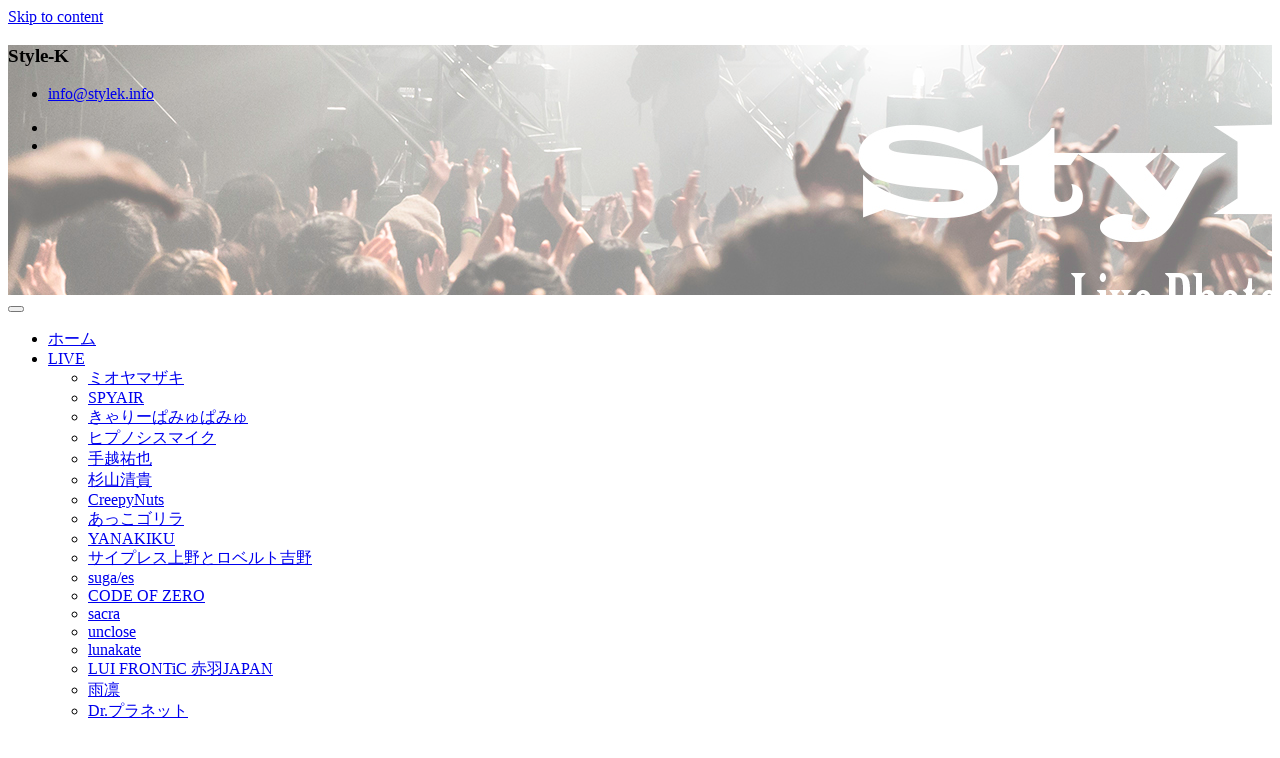

--- FILE ---
content_type: text/html; charset=UTF-8
request_url: https://stylek.info/price/
body_size: 10693
content:
<!DOCTYPE html>
<html lang="ja">
<head>
<meta charset="UTF-8" />
<link rel="profile" href="https://gmpg.org/xfn/11" />
<link rel="pingback" href="https://stylek.info/xmlrpc.php" />
<title>Price &#8211; Style-K   Kosuke Kobayashi</title>
<meta name='robots' content='max-image-preview:large' />
<link rel='dns-prefetch' href='//secure.gravatar.com' />
<link rel='dns-prefetch' href='//s.w.org' />
<link rel='dns-prefetch' href='//v0.wordpress.com' />
<link rel='dns-prefetch' href='//i0.wp.com' />
<link rel="alternate" type="application/rss+xml" title="Style-K   Kosuke Kobayashi &raquo; フィード" href="https://stylek.info/feed/" />
<link rel="alternate" type="application/rss+xml" title="Style-K   Kosuke Kobayashi &raquo; コメントフィード" href="https://stylek.info/comments/feed/" />
<script type="text/javascript">
window._wpemojiSettings = {"baseUrl":"https:\/\/s.w.org\/images\/core\/emoji\/14.0.0\/72x72\/","ext":".png","svgUrl":"https:\/\/s.w.org\/images\/core\/emoji\/14.0.0\/svg\/","svgExt":".svg","source":{"concatemoji":"https:\/\/stylek.info\/wp-includes\/js\/wp-emoji-release.min.js?ver=6.0.11"}};
/*! This file is auto-generated */
!function(e,a,t){var n,r,o,i=a.createElement("canvas"),p=i.getContext&&i.getContext("2d");function s(e,t){var a=String.fromCharCode,e=(p.clearRect(0,0,i.width,i.height),p.fillText(a.apply(this,e),0,0),i.toDataURL());return p.clearRect(0,0,i.width,i.height),p.fillText(a.apply(this,t),0,0),e===i.toDataURL()}function c(e){var t=a.createElement("script");t.src=e,t.defer=t.type="text/javascript",a.getElementsByTagName("head")[0].appendChild(t)}for(o=Array("flag","emoji"),t.supports={everything:!0,everythingExceptFlag:!0},r=0;r<o.length;r++)t.supports[o[r]]=function(e){if(!p||!p.fillText)return!1;switch(p.textBaseline="top",p.font="600 32px Arial",e){case"flag":return s([127987,65039,8205,9895,65039],[127987,65039,8203,9895,65039])?!1:!s([55356,56826,55356,56819],[55356,56826,8203,55356,56819])&&!s([55356,57332,56128,56423,56128,56418,56128,56421,56128,56430,56128,56423,56128,56447],[55356,57332,8203,56128,56423,8203,56128,56418,8203,56128,56421,8203,56128,56430,8203,56128,56423,8203,56128,56447]);case"emoji":return!s([129777,127995,8205,129778,127999],[129777,127995,8203,129778,127999])}return!1}(o[r]),t.supports.everything=t.supports.everything&&t.supports[o[r]],"flag"!==o[r]&&(t.supports.everythingExceptFlag=t.supports.everythingExceptFlag&&t.supports[o[r]]);t.supports.everythingExceptFlag=t.supports.everythingExceptFlag&&!t.supports.flag,t.DOMReady=!1,t.readyCallback=function(){t.DOMReady=!0},t.supports.everything||(n=function(){t.readyCallback()},a.addEventListener?(a.addEventListener("DOMContentLoaded",n,!1),e.addEventListener("load",n,!1)):(e.attachEvent("onload",n),a.attachEvent("onreadystatechange",function(){"complete"===a.readyState&&t.readyCallback()})),(e=t.source||{}).concatemoji?c(e.concatemoji):e.wpemoji&&e.twemoji&&(c(e.twemoji),c(e.wpemoji)))}(window,document,window._wpemojiSettings);
</script>
<style type="text/css">
img.wp-smiley,
img.emoji {
	display: inline !important;
	border: none !important;
	box-shadow: none !important;
	height: 1em !important;
	width: 1em !important;
	margin: 0 0.07em !important;
	vertical-align: -0.1em !important;
	background: none !important;
	padding: 0 !important;
}
</style>
	<link rel='stylesheet' id='wp-block-library-css'  href='https://stylek.info/wp-includes/css/dist/block-library/style.min.css?ver=6.0.11' type='text/css' media='all' />
<style id='wp-block-library-inline-css' type='text/css'>
.has-text-align-justify{text-align:justify;}
</style>
<link rel='stylesheet' id='mediaelement-css'  href='https://stylek.info/wp-includes/js/mediaelement/mediaelementplayer-legacy.min.css?ver=4.2.16' type='text/css' media='all' />
<link rel='stylesheet' id='wp-mediaelement-css'  href='https://stylek.info/wp-includes/js/mediaelement/wp-mediaelement.min.css?ver=6.0.11' type='text/css' media='all' />
<style id='global-styles-inline-css' type='text/css'>
body{--wp--preset--color--black: #000000;--wp--preset--color--cyan-bluish-gray: #abb8c3;--wp--preset--color--white: #ffffff;--wp--preset--color--pale-pink: #f78da7;--wp--preset--color--vivid-red: #cf2e2e;--wp--preset--color--luminous-vivid-orange: #ff6900;--wp--preset--color--luminous-vivid-amber: #fcb900;--wp--preset--color--light-green-cyan: #7bdcb5;--wp--preset--color--vivid-green-cyan: #00d084;--wp--preset--color--pale-cyan-blue: #8ed1fc;--wp--preset--color--vivid-cyan-blue: #0693e3;--wp--preset--color--vivid-purple: #9b51e0;--wp--preset--gradient--vivid-cyan-blue-to-vivid-purple: linear-gradient(135deg,rgba(6,147,227,1) 0%,rgb(155,81,224) 100%);--wp--preset--gradient--light-green-cyan-to-vivid-green-cyan: linear-gradient(135deg,rgb(122,220,180) 0%,rgb(0,208,130) 100%);--wp--preset--gradient--luminous-vivid-amber-to-luminous-vivid-orange: linear-gradient(135deg,rgba(252,185,0,1) 0%,rgba(255,105,0,1) 100%);--wp--preset--gradient--luminous-vivid-orange-to-vivid-red: linear-gradient(135deg,rgba(255,105,0,1) 0%,rgb(207,46,46) 100%);--wp--preset--gradient--very-light-gray-to-cyan-bluish-gray: linear-gradient(135deg,rgb(238,238,238) 0%,rgb(169,184,195) 100%);--wp--preset--gradient--cool-to-warm-spectrum: linear-gradient(135deg,rgb(74,234,220) 0%,rgb(151,120,209) 20%,rgb(207,42,186) 40%,rgb(238,44,130) 60%,rgb(251,105,98) 80%,rgb(254,248,76) 100%);--wp--preset--gradient--blush-light-purple: linear-gradient(135deg,rgb(255,206,236) 0%,rgb(152,150,240) 100%);--wp--preset--gradient--blush-bordeaux: linear-gradient(135deg,rgb(254,205,165) 0%,rgb(254,45,45) 50%,rgb(107,0,62) 100%);--wp--preset--gradient--luminous-dusk: linear-gradient(135deg,rgb(255,203,112) 0%,rgb(199,81,192) 50%,rgb(65,88,208) 100%);--wp--preset--gradient--pale-ocean: linear-gradient(135deg,rgb(255,245,203) 0%,rgb(182,227,212) 50%,rgb(51,167,181) 100%);--wp--preset--gradient--electric-grass: linear-gradient(135deg,rgb(202,248,128) 0%,rgb(113,206,126) 100%);--wp--preset--gradient--midnight: linear-gradient(135deg,rgb(2,3,129) 0%,rgb(40,116,252) 100%);--wp--preset--duotone--dark-grayscale: url('#wp-duotone-dark-grayscale');--wp--preset--duotone--grayscale: url('#wp-duotone-grayscale');--wp--preset--duotone--purple-yellow: url('#wp-duotone-purple-yellow');--wp--preset--duotone--blue-red: url('#wp-duotone-blue-red');--wp--preset--duotone--midnight: url('#wp-duotone-midnight');--wp--preset--duotone--magenta-yellow: url('#wp-duotone-magenta-yellow');--wp--preset--duotone--purple-green: url('#wp-duotone-purple-green');--wp--preset--duotone--blue-orange: url('#wp-duotone-blue-orange');--wp--preset--font-size--small: 13px;--wp--preset--font-size--medium: 20px;--wp--preset--font-size--large: 36px;--wp--preset--font-size--x-large: 42px;}.has-black-color{color: var(--wp--preset--color--black) !important;}.has-cyan-bluish-gray-color{color: var(--wp--preset--color--cyan-bluish-gray) !important;}.has-white-color{color: var(--wp--preset--color--white) !important;}.has-pale-pink-color{color: var(--wp--preset--color--pale-pink) !important;}.has-vivid-red-color{color: var(--wp--preset--color--vivid-red) !important;}.has-luminous-vivid-orange-color{color: var(--wp--preset--color--luminous-vivid-orange) !important;}.has-luminous-vivid-amber-color{color: var(--wp--preset--color--luminous-vivid-amber) !important;}.has-light-green-cyan-color{color: var(--wp--preset--color--light-green-cyan) !important;}.has-vivid-green-cyan-color{color: var(--wp--preset--color--vivid-green-cyan) !important;}.has-pale-cyan-blue-color{color: var(--wp--preset--color--pale-cyan-blue) !important;}.has-vivid-cyan-blue-color{color: var(--wp--preset--color--vivid-cyan-blue) !important;}.has-vivid-purple-color{color: var(--wp--preset--color--vivid-purple) !important;}.has-black-background-color{background-color: var(--wp--preset--color--black) !important;}.has-cyan-bluish-gray-background-color{background-color: var(--wp--preset--color--cyan-bluish-gray) !important;}.has-white-background-color{background-color: var(--wp--preset--color--white) !important;}.has-pale-pink-background-color{background-color: var(--wp--preset--color--pale-pink) !important;}.has-vivid-red-background-color{background-color: var(--wp--preset--color--vivid-red) !important;}.has-luminous-vivid-orange-background-color{background-color: var(--wp--preset--color--luminous-vivid-orange) !important;}.has-luminous-vivid-amber-background-color{background-color: var(--wp--preset--color--luminous-vivid-amber) !important;}.has-light-green-cyan-background-color{background-color: var(--wp--preset--color--light-green-cyan) !important;}.has-vivid-green-cyan-background-color{background-color: var(--wp--preset--color--vivid-green-cyan) !important;}.has-pale-cyan-blue-background-color{background-color: var(--wp--preset--color--pale-cyan-blue) !important;}.has-vivid-cyan-blue-background-color{background-color: var(--wp--preset--color--vivid-cyan-blue) !important;}.has-vivid-purple-background-color{background-color: var(--wp--preset--color--vivid-purple) !important;}.has-black-border-color{border-color: var(--wp--preset--color--black) !important;}.has-cyan-bluish-gray-border-color{border-color: var(--wp--preset--color--cyan-bluish-gray) !important;}.has-white-border-color{border-color: var(--wp--preset--color--white) !important;}.has-pale-pink-border-color{border-color: var(--wp--preset--color--pale-pink) !important;}.has-vivid-red-border-color{border-color: var(--wp--preset--color--vivid-red) !important;}.has-luminous-vivid-orange-border-color{border-color: var(--wp--preset--color--luminous-vivid-orange) !important;}.has-luminous-vivid-amber-border-color{border-color: var(--wp--preset--color--luminous-vivid-amber) !important;}.has-light-green-cyan-border-color{border-color: var(--wp--preset--color--light-green-cyan) !important;}.has-vivid-green-cyan-border-color{border-color: var(--wp--preset--color--vivid-green-cyan) !important;}.has-pale-cyan-blue-border-color{border-color: var(--wp--preset--color--pale-cyan-blue) !important;}.has-vivid-cyan-blue-border-color{border-color: var(--wp--preset--color--vivid-cyan-blue) !important;}.has-vivid-purple-border-color{border-color: var(--wp--preset--color--vivid-purple) !important;}.has-vivid-cyan-blue-to-vivid-purple-gradient-background{background: var(--wp--preset--gradient--vivid-cyan-blue-to-vivid-purple) !important;}.has-light-green-cyan-to-vivid-green-cyan-gradient-background{background: var(--wp--preset--gradient--light-green-cyan-to-vivid-green-cyan) !important;}.has-luminous-vivid-amber-to-luminous-vivid-orange-gradient-background{background: var(--wp--preset--gradient--luminous-vivid-amber-to-luminous-vivid-orange) !important;}.has-luminous-vivid-orange-to-vivid-red-gradient-background{background: var(--wp--preset--gradient--luminous-vivid-orange-to-vivid-red) !important;}.has-very-light-gray-to-cyan-bluish-gray-gradient-background{background: var(--wp--preset--gradient--very-light-gray-to-cyan-bluish-gray) !important;}.has-cool-to-warm-spectrum-gradient-background{background: var(--wp--preset--gradient--cool-to-warm-spectrum) !important;}.has-blush-light-purple-gradient-background{background: var(--wp--preset--gradient--blush-light-purple) !important;}.has-blush-bordeaux-gradient-background{background: var(--wp--preset--gradient--blush-bordeaux) !important;}.has-luminous-dusk-gradient-background{background: var(--wp--preset--gradient--luminous-dusk) !important;}.has-pale-ocean-gradient-background{background: var(--wp--preset--gradient--pale-ocean) !important;}.has-electric-grass-gradient-background{background: var(--wp--preset--gradient--electric-grass) !important;}.has-midnight-gradient-background{background: var(--wp--preset--gradient--midnight) !important;}.has-small-font-size{font-size: var(--wp--preset--font-size--small) !important;}.has-medium-font-size{font-size: var(--wp--preset--font-size--medium) !important;}.has-large-font-size{font-size: var(--wp--preset--font-size--large) !important;}.has-x-large-font-size{font-size: var(--wp--preset--font-size--x-large) !important;}
</style>
<link rel='stylesheet' id='foobox-free-min-css'  href='https://stylek.info/wp-content/plugins/foobox-image-lightbox/free/css/foobox.free.min.css?ver=2.7.27' type='text/css' media='all' />
<link rel='stylesheet' id='responsive-lightbox-swipebox-css'  href='https://stylek.info/wp-content/plugins/responsive-lightbox/assets/swipebox/swipebox.min.css?ver=2.4.6' type='text/css' media='all' />
<link rel='stylesheet' id='pixgraphy-style-css'  href='https://stylek.info/wp-content/themes/pixgraphy/style.css?ver=6.0.11' type='text/css' media='all' />
<link rel='stylesheet' id='font-awesome-css'  href='https://stylek.info/wp-content/themes/pixgraphy/assets/font-awesome/css/font-awesome.min.css?ver=6.0.11' type='text/css' media='all' />
<link rel='stylesheet' id='animate-css'  href='https://stylek.info/wp-content/themes/pixgraphy/assets/wow/css/animate.min.css?ver=6.0.11' type='text/css' media='all' />
<link rel='stylesheet' id='pixgraphy-responsive-css'  href='https://stylek.info/wp-content/themes/pixgraphy/css/responsive.css?ver=6.0.11' type='text/css' media='all' />
<link rel='stylesheet' id='pixgraphy_google_fonts-css'  href='https://stylek.info/wp-content/fonts/7162f2c97c645f18103bd937ca07505a.css?ver=6.0.11' type='text/css' media='all' />
<link rel='stylesheet' id='jetpack_css-css'  href='https://stylek.info/wp-content/plugins/jetpack/css/jetpack.css?ver=11.3.4' type='text/css' media='all' />
<script type='text/javascript' src='https://stylek.info/wp-includes/js/jquery/jquery.min.js?ver=3.6.0' id='jquery-core-js'></script>
<script type='text/javascript' src='https://stylek.info/wp-includes/js/jquery/jquery-migrate.min.js?ver=3.3.2' id='jquery-migrate-js'></script>
<script type='text/javascript' src='https://stylek.info/wp-content/plugins/responsive-lightbox/assets/swipebox/jquery.swipebox.min.js?ver=2.4.6' id='responsive-lightbox-swipebox-js'></script>
<script type='text/javascript' src='https://stylek.info/wp-includes/js/underscore.min.js?ver=1.13.3' id='underscore-js'></script>
<script type='text/javascript' src='https://stylek.info/wp-content/plugins/responsive-lightbox/assets/infinitescroll/infinite-scroll.pkgd.min.js?ver=6.0.11' id='responsive-lightbox-infinite-scroll-js'></script>
<script type='text/javascript' id='responsive-lightbox-js-before'>
var rlArgs = {"script":"swipebox","selector":"lightbox","customEvents":"","activeGalleries":true,"animation":true,"hideCloseButtonOnMobile":false,"removeBarsOnMobile":false,"hideBars":true,"hideBarsDelay":5000,"videoMaxWidth":1080,"useSVG":true,"loopAtEnd":false,"woocommerce_gallery":false,"ajaxurl":"https:\/\/stylek.info\/wp-admin\/admin-ajax.php","nonce":"22f9f7f31a","preview":false,"postId":3364,"scriptExtension":false};
</script>
<script type='text/javascript' src='https://stylek.info/wp-content/plugins/responsive-lightbox/js/front.js?ver=2.4.6' id='responsive-lightbox-js'></script>
<!--[if lt IE 9]>
<script type='text/javascript' src='https://stylek.info/wp-content/themes/pixgraphy/js/html5.js?ver=3.7.3' id='html5-js'></script>
<![endif]-->
<script type='text/javascript' id='foobox-free-min-js-before'>
/* Run FooBox FREE (v2.7.27) */
var FOOBOX = window.FOOBOX = {
	ready: true,
	disableOthers: false,
	o: {wordpress: { enabled: true }, countMessage:'image %index of %total', captions: { dataTitle: ["captionTitle","title"], dataDesc: ["captionDesc","description"] }, excludes:'.fbx-link,.nofoobox,.nolightbox,a[href*="pinterest.com/pin/create/button/"]', affiliate : { enabled: false }},
	selectors: [
		".foogallery-container.foogallery-lightbox-foobox", ".foogallery-container.foogallery-lightbox-foobox-free", ".gallery", ".wp-block-gallery", ".wp-caption", ".wp-block-image", "a:has(img[class*=wp-image-])", ".foobox"
	],
	pre: function( $ ){
		// Custom JavaScript (Pre)
		
	},
	post: function( $ ){
		// Custom JavaScript (Post)
		
		// Custom Captions Code
		
	},
	custom: function( $ ){
		// Custom Extra JS
		
	}
};
</script>
<script type='text/javascript' src='https://stylek.info/wp-content/plugins/foobox-image-lightbox/free/js/foobox.free.min.js?ver=2.7.27' id='foobox-free-min-js'></script>
<link rel="https://api.w.org/" href="https://stylek.info/wp-json/" /><link rel="alternate" type="application/json" href="https://stylek.info/wp-json/wp/v2/pages/3364" /><link rel="EditURI" type="application/rsd+xml" title="RSD" href="https://stylek.info/xmlrpc.php?rsd" />
<link rel="wlwmanifest" type="application/wlwmanifest+xml" href="https://stylek.info/wp-includes/wlwmanifest.xml" /> 
<meta name="generator" content="WordPress 6.0.11" />
<link rel="canonical" href="https://stylek.info/price/" />
<link rel='shortlink' href='https://wp.me/P6jQl4-Sg' />
<link rel="alternate" type="application/json+oembed" href="https://stylek.info/wp-json/oembed/1.0/embed?url=https%3A%2F%2Fstylek.info%2Fprice%2F" />
<link rel="alternate" type="text/xml+oembed" href="https://stylek.info/wp-json/oembed/1.0/embed?url=https%3A%2F%2Fstylek.info%2Fprice%2F&#038;format=xml" />
<style>img#wpstats{display:none}</style>
		<meta name="viewport" content="width=device-width" />
	<!-- Remove Parallax Effect on Header Image -->
<style type="text/css" media="screen">
.top-header {
				background-attachment: inherit;
				min-height: 250px;
			}

			@media only screen and (max-width: 1023px) { 
				.top-header {
					min-height: 160px;
				}
			}</style>

<!-- Jetpack Open Graph Tags -->
<meta property="og:type" content="article" />
<meta property="og:title" content="Price" />
<meta property="og:url" content="https://stylek.info/price/" />
<meta property="og:description" content="【料金について】 撮影の内容、時間などによって料金は異なります。 ライブ撮影：対バンライブ（30分まで）・・・&hellip;" />
<meta property="article:published_time" content="2022-02-20T09:10:23+00:00" />
<meta property="article:modified_time" content="2025-07-02T13:07:04+00:00" />
<meta property="og:site_name" content="Style-K   Kosuke Kobayashi" />
<meta property="og:image" content="https://stylek.info/wp-content/uploads/suburban_03-300x200.jpg" />
<meta property="og:image:width" content="300" />
<meta property="og:image:height" content="200" />
<meta property="og:image:alt" content="Chevy SUBURBAN" />
<meta property="og:locale" content="ja_JP" />
<meta name="twitter:text:title" content="Price" />
<meta name="twitter:image" content="https://stylek.info/wp-content/uploads/suburban_03-300x200.jpg?w=640" />
<meta name="twitter:image:alt" content="Chevy SUBURBAN" />
<meta name="twitter:card" content="summary_large_image" />

<!-- End Jetpack Open Graph Tags -->
<link rel="icon" href="https://i0.wp.com/stylek.info/wp-content/uploads/cropped-style-k_icon1.jpg?fit=32%2C32&#038;ssl=1" sizes="32x32" />
<link rel="icon" href="https://i0.wp.com/stylek.info/wp-content/uploads/cropped-style-k_icon1.jpg?fit=192%2C192&#038;ssl=1" sizes="192x192" />
<link rel="apple-touch-icon" href="https://i0.wp.com/stylek.info/wp-content/uploads/cropped-style-k_icon1.jpg?fit=180%2C180&#038;ssl=1" />
<meta name="msapplication-TileImage" content="https://i0.wp.com/stylek.info/wp-content/uploads/cropped-style-k_icon1.jpg?fit=270%2C270&#038;ssl=1" />
</head>
<body data-rsssl=1 class="page-template-default page page-id-3364 wp-embed-responsive">
	<svg xmlns="http://www.w3.org/2000/svg" viewBox="0 0 0 0" width="0" height="0" focusable="false" role="none" style="visibility: hidden; position: absolute; left: -9999px; overflow: hidden;" ><defs><filter id="wp-duotone-dark-grayscale"><feColorMatrix color-interpolation-filters="sRGB" type="matrix" values=" .299 .587 .114 0 0 .299 .587 .114 0 0 .299 .587 .114 0 0 .299 .587 .114 0 0 " /><feComponentTransfer color-interpolation-filters="sRGB" ><feFuncR type="table" tableValues="0 0.49803921568627" /><feFuncG type="table" tableValues="0 0.49803921568627" /><feFuncB type="table" tableValues="0 0.49803921568627" /><feFuncA type="table" tableValues="1 1" /></feComponentTransfer><feComposite in2="SourceGraphic" operator="in" /></filter></defs></svg><svg xmlns="http://www.w3.org/2000/svg" viewBox="0 0 0 0" width="0" height="0" focusable="false" role="none" style="visibility: hidden; position: absolute; left: -9999px; overflow: hidden;" ><defs><filter id="wp-duotone-grayscale"><feColorMatrix color-interpolation-filters="sRGB" type="matrix" values=" .299 .587 .114 0 0 .299 .587 .114 0 0 .299 .587 .114 0 0 .299 .587 .114 0 0 " /><feComponentTransfer color-interpolation-filters="sRGB" ><feFuncR type="table" tableValues="0 1" /><feFuncG type="table" tableValues="0 1" /><feFuncB type="table" tableValues="0 1" /><feFuncA type="table" tableValues="1 1" /></feComponentTransfer><feComposite in2="SourceGraphic" operator="in" /></filter></defs></svg><svg xmlns="http://www.w3.org/2000/svg" viewBox="0 0 0 0" width="0" height="0" focusable="false" role="none" style="visibility: hidden; position: absolute; left: -9999px; overflow: hidden;" ><defs><filter id="wp-duotone-purple-yellow"><feColorMatrix color-interpolation-filters="sRGB" type="matrix" values=" .299 .587 .114 0 0 .299 .587 .114 0 0 .299 .587 .114 0 0 .299 .587 .114 0 0 " /><feComponentTransfer color-interpolation-filters="sRGB" ><feFuncR type="table" tableValues="0.54901960784314 0.98823529411765" /><feFuncG type="table" tableValues="0 1" /><feFuncB type="table" tableValues="0.71764705882353 0.25490196078431" /><feFuncA type="table" tableValues="1 1" /></feComponentTransfer><feComposite in2="SourceGraphic" operator="in" /></filter></defs></svg><svg xmlns="http://www.w3.org/2000/svg" viewBox="0 0 0 0" width="0" height="0" focusable="false" role="none" style="visibility: hidden; position: absolute; left: -9999px; overflow: hidden;" ><defs><filter id="wp-duotone-blue-red"><feColorMatrix color-interpolation-filters="sRGB" type="matrix" values=" .299 .587 .114 0 0 .299 .587 .114 0 0 .299 .587 .114 0 0 .299 .587 .114 0 0 " /><feComponentTransfer color-interpolation-filters="sRGB" ><feFuncR type="table" tableValues="0 1" /><feFuncG type="table" tableValues="0 0.27843137254902" /><feFuncB type="table" tableValues="0.5921568627451 0.27843137254902" /><feFuncA type="table" tableValues="1 1" /></feComponentTransfer><feComposite in2="SourceGraphic" operator="in" /></filter></defs></svg><svg xmlns="http://www.w3.org/2000/svg" viewBox="0 0 0 0" width="0" height="0" focusable="false" role="none" style="visibility: hidden; position: absolute; left: -9999px; overflow: hidden;" ><defs><filter id="wp-duotone-midnight"><feColorMatrix color-interpolation-filters="sRGB" type="matrix" values=" .299 .587 .114 0 0 .299 .587 .114 0 0 .299 .587 .114 0 0 .299 .587 .114 0 0 " /><feComponentTransfer color-interpolation-filters="sRGB" ><feFuncR type="table" tableValues="0 0" /><feFuncG type="table" tableValues="0 0.64705882352941" /><feFuncB type="table" tableValues="0 1" /><feFuncA type="table" tableValues="1 1" /></feComponentTransfer><feComposite in2="SourceGraphic" operator="in" /></filter></defs></svg><svg xmlns="http://www.w3.org/2000/svg" viewBox="0 0 0 0" width="0" height="0" focusable="false" role="none" style="visibility: hidden; position: absolute; left: -9999px; overflow: hidden;" ><defs><filter id="wp-duotone-magenta-yellow"><feColorMatrix color-interpolation-filters="sRGB" type="matrix" values=" .299 .587 .114 0 0 .299 .587 .114 0 0 .299 .587 .114 0 0 .299 .587 .114 0 0 " /><feComponentTransfer color-interpolation-filters="sRGB" ><feFuncR type="table" tableValues="0.78039215686275 1" /><feFuncG type="table" tableValues="0 0.94901960784314" /><feFuncB type="table" tableValues="0.35294117647059 0.47058823529412" /><feFuncA type="table" tableValues="1 1" /></feComponentTransfer><feComposite in2="SourceGraphic" operator="in" /></filter></defs></svg><svg xmlns="http://www.w3.org/2000/svg" viewBox="0 0 0 0" width="0" height="0" focusable="false" role="none" style="visibility: hidden; position: absolute; left: -9999px; overflow: hidden;" ><defs><filter id="wp-duotone-purple-green"><feColorMatrix color-interpolation-filters="sRGB" type="matrix" values=" .299 .587 .114 0 0 .299 .587 .114 0 0 .299 .587 .114 0 0 .299 .587 .114 0 0 " /><feComponentTransfer color-interpolation-filters="sRGB" ><feFuncR type="table" tableValues="0.65098039215686 0.40392156862745" /><feFuncG type="table" tableValues="0 1" /><feFuncB type="table" tableValues="0.44705882352941 0.4" /><feFuncA type="table" tableValues="1 1" /></feComponentTransfer><feComposite in2="SourceGraphic" operator="in" /></filter></defs></svg><svg xmlns="http://www.w3.org/2000/svg" viewBox="0 0 0 0" width="0" height="0" focusable="false" role="none" style="visibility: hidden; position: absolute; left: -9999px; overflow: hidden;" ><defs><filter id="wp-duotone-blue-orange"><feColorMatrix color-interpolation-filters="sRGB" type="matrix" values=" .299 .587 .114 0 0 .299 .587 .114 0 0 .299 .587 .114 0 0 .299 .587 .114 0 0 " /><feComponentTransfer color-interpolation-filters="sRGB" ><feFuncR type="table" tableValues="0.098039215686275 1" /><feFuncG type="table" tableValues="0 0.66274509803922" /><feFuncB type="table" tableValues="0.84705882352941 0.41960784313725" /><feFuncA type="table" tableValues="1 1" /></feComponentTransfer><feComposite in2="SourceGraphic" operator="in" /></filter></defs></svg><div id="page" class="hfeed site">
	<a class="skip-link screen-reader-text" href="#content">Skip to content</a>
<!-- Masthead ============================================= -->
<header id="masthead" class="site-header" role="banner">
		<div class="top-header" style="background-image:url('https://stylek.info/wp-content/uploads/site_top_2-1.jpg');" >
			<div class="container clearfix">
				<!-- Contact Us ============================================= --><aside id="pixgraphy_contact_widgets-3" class="widget widget_contact">		<h3 class="widget-title">Style-K</h3> <!-- end .widget-title -->
				<ul>
						<li><a href="mailto:info@stylek.info" title="info@stylek.info"><i class="fa fa-envelope-o"> </i> info@stylek.info</a></li>
					</ul>
	</aside><!-- end .widget_contact --><div class="header-social-block">	<div class="social-links clearfix">
		<ul>
		<li><a target="_blank" href="https://twitter.com/style_k_"><i class="fa fa-twitter"></i></a></li><li><a target="_blank" href="https://www.instagram.com/style_k/"><i class="fa fa-instagram"></i></a></li>		</ul>

	</div><!-- end .social-links -->
</div><!-- end .header-social-block -->			</div> <!-- end .container -->
		</div> <!-- end .top-header -->
				<!-- Main Header============================================= -->
				<div id="sticky_header">
					<div class="container clearfix">
						<!-- Main Nav ============================================= -->
																		<nav id="site-navigation" class="main-navigation clearfix" role="navigation" aria-label="メインメニュー">
							<button class="menu-toggle" aria-controls="primary-menu" aria-expanded="false" type="button">
								<span class="line-one"></span>
					  			<span class="line-two"></span>
					  			<span class="line-three"></span>
						  	</button>
							<ul id="primary-menu" class="menu nav-menu"><li id="menu-item-1375" class="menu-item menu-item-type-custom menu-item-object-custom menu-item-home menu-item-1375"><a href="https://stylek.info">ホーム</a></li>
<li id="menu-item-1373" class="menu-item menu-item-type-post_type menu-item-object-page menu-item-has-children menu-item-1373"><a href="https://stylek.info/home/live/">LIVE</a>
<ul class="sub-menu">
	<li id="menu-item-1376" class="menu-item menu-item-type-post_type menu-item-object-page menu-item-1376"><a href="https://stylek.info/home/live/mioyamazaki/">ミオヤマザキ</a></li>
	<li id="menu-item-1836" class="menu-item menu-item-type-post_type menu-item-object-page menu-item-1836"><a href="https://stylek.info/home/live/spyair/">SPYAIR</a></li>
	<li id="menu-item-3826" class="menu-item menu-item-type-post_type menu-item-object-page menu-item-3826"><a href="https://stylek.info/home/live/kyary/">きゃりーぱみゅぱみゅ</a></li>
	<li id="menu-item-3811" class="menu-item menu-item-type-post_type menu-item-object-page menu-item-3811"><a href="https://stylek.info/home/live/hypnosismic/">ヒプノシスマイク</a></li>
	<li id="menu-item-2338" class="menu-item menu-item-type-post_type menu-item-object-page menu-item-2338"><a href="https://stylek.info/tegoshiyuya/">手越祐也</a></li>
	<li id="menu-item-3810" class="menu-item menu-item-type-post_type menu-item-object-page menu-item-3810"><a href="https://stylek.info/home/live/sugiyamakiyotaka/">杉山清貴</a></li>
	<li id="menu-item-1454" class="menu-item menu-item-type-post_type menu-item-object-page menu-item-1454"><a href="https://stylek.info/home/live/creepynuts/">CreepyNuts</a></li>
	<li id="menu-item-1683" class="menu-item menu-item-type-post_type menu-item-object-page menu-item-1683"><a href="https://stylek.info/home/live/akkogorilla/">あっこゴリラ</a></li>
	<li id="menu-item-1374" class="menu-item menu-item-type-post_type menu-item-object-page menu-item-1374"><a href="https://stylek.info/yanakiku/">YANAKIKU</a></li>
	<li id="menu-item-1581" class="menu-item menu-item-type-post_type menu-item-object-page menu-item-1581"><a href="https://stylek.info/home/live/saipuresuyoshino/">サイプレス上野とロベルト吉野</a></li>
	<li id="menu-item-1400" class="menu-item menu-item-type-post_type menu-item-object-page menu-item-1400"><a href="https://stylek.info/home/live/suga-es/">suga/es</a></li>
	<li id="menu-item-1506" class="menu-item menu-item-type-post_type menu-item-object-page menu-item-1506"><a href="https://stylek.info/home/live/coz/">CODE OF ZERO</a></li>
	<li id="menu-item-1580" class="menu-item menu-item-type-post_type menu-item-object-page menu-item-1580"><a href="https://stylek.info/home/live/sacra/">sacra</a></li>
	<li id="menu-item-1584" class="menu-item menu-item-type-post_type menu-item-object-page menu-item-1584"><a href="https://stylek.info/home/live/unclose/">unclose</a></li>
	<li id="menu-item-1582" class="menu-item menu-item-type-post_type menu-item-object-page menu-item-1582"><a href="https://stylek.info/home/live/lunakate/">lunakate</a></li>
	<li id="menu-item-1666" class="menu-item menu-item-type-post_type menu-item-object-page menu-item-1666"><a href="https://stylek.info/home/live/luifronticakabanejapan/">LUI FRONTiC 赤羽JAPAN</a></li>
	<li id="menu-item-1696" class="menu-item menu-item-type-post_type menu-item-object-page menu-item-1696"><a href="https://stylek.info/home/live/ameri/">雨凛</a></li>
	<li id="menu-item-1713" class="menu-item menu-item-type-post_type menu-item-object-page menu-item-1713"><a href="https://stylek.info/home/live/dokupura/">Dr.プラネット</a></li>
</ul>
</li>
<li id="menu-item-1618" class="menu-item menu-item-type-post_type menu-item-object-page menu-item-1618"><a href="https://stylek.info/shibuya/">SHIBUYA</a></li>
<li id="menu-item-1912" class="menu-item menu-item-type-post_type menu-item-object-page menu-item-1912"><a href="https://stylek.info/movie-works/">Movie Works</a></li>
<li id="menu-item-1450" class="menu-item menu-item-type-post_type menu-item-object-page menu-item-1450"><a href="https://stylek.info/portrait/">Portrait</a></li>
<li id="menu-item-2187" class="menu-item menu-item-type-post_type menu-item-object-page menu-item-2187"><a href="https://stylek.info/photo-sale/">写真販売</a></li>
<li id="menu-item-1468" class="menu-item menu-item-type-post_type menu-item-object-page menu-item-1468"><a href="https://stylek.info/home/artist_list/">主な撮影アーティスト</a></li>
<li id="menu-item-1409" class="menu-item menu-item-type-post_type menu-item-object-page menu-item-1409"><a href="https://stylek.info/profile/">Profile</a></li>
<li id="menu-item-3374" class="menu-item menu-item-type-post_type menu-item-object-page current-menu-item page_item page-item-3364 current_page_item menu-item-3374"><a href="https://stylek.info/price/" aria-current="page">Price</a></li>
<li id="menu-item-3427" class="menu-item menu-item-type-custom menu-item-object-custom menu-item-3427"><a href="https://stylek.info/rental/">VESPA RENTAL</a></li>
<li id="menu-item-1478" class="menu-item menu-item-type-post_type menu-item-object-page menu-item-1478"><a href="https://stylek.info/mail/">Contact</a></li>
</ul>						</nav> <!-- end #site-navigation -->
													<button id="search-toggle" class="header-search"></button>
							<div id="search-box" class="clearfix">
								<form class="search-form" action="https://stylek.info/" method="get">
		<input type="search" name="s" class="search-field" placeholder="検索&hellip;" autocomplete="off">
	<button type="submit" class="search-submit"><i class="fa fa-search"></i></button>
	</form> <!-- end .search-form -->							</div>  <!-- end #search-box -->
						</div> <!-- end .container -->
			</div> <!-- end #sticky_header --></header> <!-- end #masthead -->
<!-- Main Page Start ============================================= -->
<div id="content">
<div class="container clearfix">
	<div class="page-header">
					<h1 class="page-title">Price</h1>
			<!-- .page-title -->
						<!-- .breadcrumb -->
	</div>
	<!-- .page-header -->
	
<div id="primary">
	<main id="main">
		<section id="post-3364" class="post-3364 page type-page status-publish hentry">
		<article>
		<div class="entry-content clearfix">
			<p><b>【料金について】</b><br />
撮影の内容、時間などによって料金は異なります。<br />
ライブ撮影：対バンライブ（30分まで）・・・15,000円〜<br />
ワンマンライブ（２時間まで）・・・30,000円〜<br />
イベント全体（5バンド・３時間まで）・・・50,000円〜<br />
その他人物撮影：10,000円〜(１時間）<br />
※こちらの撮影時間は、集合から解散までの時間になります。<br />
メイクや撮影のセッティングやバラし、ロケーション移動も<br />
時間に含まれます。</p>
<p>映像撮影：撮影内容や編集の有無により異なります。<br />
１カメでの撮影で編集不要の場合、スチールと同額になります。<br />
スチール撮影の際に、指定曲を映像で撮る事も可能です。</p>
<p>※ライブ撮影の場合、納品枚数を減らすなどで、お値引き出来る場合もございます。<br />
ご予算等ございましたら、まずはご相談ください。</p>
<p><b>【その他料金について】</b><br />
往復交通費を別途いただいております。<br />
機材の量が多かったり、現場が遠方などの場合、車を利用いたします。<br />
その場合は、ガソリン代と駐車場代、必要な場合高速代を別途ご負担をお願いしております。</p>
<p>スタジオでの撮影の場合、スタジオはお客様の方でご手配していただき、<br />
スタジオ代（機材使用料含む）は直接スタジオにお支払いください。</p>
<p>こちらから照明機材（クリップオンを除く）を持ち込む事になる場合は、<br />
出張料として別途3,000円/日をいただいていますのでご了承ください。<br />
以下の照明機材をご用意出来ます。</p>
<p>Profoto B10 PLUS ×2<br />
COMET　TWINKLE 04 FⅢ　×2<br />
Elinchrom D-Lite RX 4 ×2<br />
PROPET H-218B ×2(ジェネレーター:PROPET pm1200)<br />
amaran 200X ×2<br />
LPL ビデオライト1500 ×1<br />
ストロボスタンド　×4<br />
センチュリースタンド　×3<br />
アンブレラ ×5<br />
ソフトボックス<br />
・profoto Rfi 3×4 ×1<br />
・profoto Rfi 1×3 ×2<br />
・GINICHI M 76×102<br />
・Phottix Raja 60<br />
・Phottix Raja 80<br />
アイランプ ×2</p>
<p>また、その他の機材のレンタルが必要になった場合、レンタル代のご負担<br />
をお願いいたします。</p>
<p>背景紙を持参の場合1,000円/mでご利用いただけます。<br />
カラーについてはお問い合わせください。</p>
<p>【お支払い方法】<br />
基本的に撮影当日にお支払いください。<br />
企業様におかれましては、請求書発行ののち、お振込で対応させていただきます。<br />
また、カード決済・PayPay決済承ります。（別途3.5%の手数料をいただきます）ご利用の場合は、前もってお知らせください。<br />
ご使用いただけるカードはこちらです。</p>
<p><a href="https://i0.wp.com/stylek.info/wp-content/uploads/card_logo.jpeg?ssl=1" data-rel="lightbox-image-0" data-rl_title="" data-rl_caption="" title=""><img class="size-medium" src="https://i0.wp.com/stylek.info/wp-content/uploads/card_logo.jpeg?resize=300%2C70&#038;ssl=1" alt="" width="300" height="70" data-recalc-dims="1" /></a></p>
<p><b>【キャンセルについて】<br />
</b>撮影キャンセルの場合、以下のキャンセル料をお支払いいただいております。<br />
3日前〜当日・・・100%<br />
7日前〜4日前・・・・50%<br />
1ヶ月前〜8日前・・・30%<b><br />
</b></p>
<p><b>【データのお渡しについて】</b><br />
基本的に後日、オンラインストレージにて納品いたします。<br />
ご希望の場合は、その他納品方法も可能です<br />
メディア代・送料がかかる場合は全額ご負担下さい。</p>
<p>対バンライブの場合、出演時間によって当日現場にてセレクト分をお渡し<br />
する事も可能です。<br />
WEBニュースで使う等、即出しが必要な場合はご相談ください。</p>
<p>※データ納品後の再送付の場合、データ送付手数料として3000円/1件ご請求いたします。<br />
必ず、バックアップを取っていただき、お客様自身で保管してください。</p>
<p><b>【クレジットに関して】</b><br />
撮影のクレジットを入れていただける場合は「小林弘輔」と記載<br />
をお願いいたします。</p>
<p><b>【その他お願い】</b><br />
撮影した画像を、こちらのサイトに掲載させていただくお願いをさせて<br />
いただいております。<br />
掲載NGな場合は、お申し付けください。</p>
<p>撮影のご依頼・ご質問はお気軽にお問い合わせください。<br />
その際、以下の項目をお知らせください。<br />
【撮影希望日】<br />
【撮影場所】<br />
【内容】<br />
【アーティスト名】</p>
<p>また、撮影の際に車を出す事も可能です。<br />
ライブでの機材類の運搬や、メンバーの移動など、ご相談してください。<br />
車種：シボレー　サバーバン（８人乗り）<br />
※別途1日単位の車両保険に加入していただく場合がございます。</p>
<figure id="attachment_664" aria-describedby="caption-attachment-664" style="width: 300px" class="wp-caption alignnone"><a href="https://i0.wp.com/stylek.info/wp-content/uploads/suburban_03.jpg?ssl=1" data-rel="lightbox-image-1" data-rl_title="" data-rl_caption="" title=""><img loading="lazy" class="size-medium wp-image-664" src="https://i0.wp.com/stylek.info/wp-content/uploads/suburban_03.jpg?resize=300%2C200&#038;ssl=1" alt="Chevy SUBURBAN" width="300" height="200" srcset="https://i0.wp.com/stylek.info/wp-content/uploads/suburban_03.jpg?resize=300%2C200&amp;ssl=1 300w, https://i0.wp.com/stylek.info/wp-content/uploads/suburban_03.jpg?resize=768%2C512&amp;ssl=1 768w, https://i0.wp.com/stylek.info/wp-content/uploads/suburban_03.jpg?resize=785%2C523&amp;ssl=1 785w, https://i0.wp.com/stylek.info/wp-content/uploads/suburban_03.jpg?w=800&amp;ssl=1 800w" sizes="(max-width: 300px) 100vw, 300px" data-recalc-dims="1" /></a><figcaption id="caption-attachment-664" class="wp-caption-text">Chevy SUBURBAN</figcaption></figure>
<p><a href="https://stylek.info/artist_list/">【撮影させていただいた主なアーティスト</a>】</p>
<p><b>【問い合わせ先】</b><br />
<a href="mailto:kobayashi@stylek.info">info@stylek.info</a><br />
小林</p>
<p style="text-align: center;"><span style="text-align: center; font-size: xx-small;">当サイトの内容、画像等の無断転載・無断使用を固く禁じます。<br />
</span></p>
		</div> <!-- entry-content clearfix-->
		
<div id="comments" class="comments-area">
			</div> <!-- .comments-area -->		</article>
	</section>
		</main> <!-- #main -->
	</div> <!-- #primary -->

<aside id="secondary" role="complementary">
    </aside> <!-- #secondary -->
</div> <!-- end .container -->
</div> <!-- end #content -->
<!-- Footer Start ============================================= -->
<footer id="colophon" class="site-footer clearfix" role="contentinfo">
<div class="site-info" >
	<div class="container">
		<div class="social-links clearfix">
		<ul>
		<li><a target="_blank" href="https://twitter.com/style_k_"><i class="fa fa-twitter"></i></a></li><li><a target="_blank" href="https://www.instagram.com/style_k/"><i class="fa fa-instagram"></i></a></li>		</ul>

	</div><!-- end .social-links -->
<div class="copyright">					&copy; 2026			<a title="Style-K   Kosuke Kobayashi" target="_blank" href="https://stylek.info/">Style-K   Kosuke Kobayashi</a> | 
							Designed by: <a title="Theme Freesia" target="_blank" href="https://themefreesia.com">Theme Freesia</a> | 
							Powered by: <a title="WordPress" target="_blank" href="http://wordpress.org">WordPress</a>
						</div>
					<div style="clear:both;"></div>
		</div> <!-- end .container -->
	</div> <!-- end .site-info -->
		<button class="go-to-top"><a title="Go to Top" href="#masthead"><i class="fa fa-angle-double-up"></i></a></button> <!-- end .go-to-top -->
	</footer> <!-- end #colophon -->
</div> <!-- end #page -->
<script type='text/javascript' src='https://stylek.info/wp-content/plugins/jetpack/_inc/build/photon/photon.min.js?ver=20191001' id='jetpack-photon-js'></script>
<script type='text/javascript' src='https://stylek.info/wp-content/themes/pixgraphy/assets/wow/js/wow.min.js?ver=6.0.11' id='wow-js'></script>
<script type='text/javascript' src='https://stylek.info/wp-content/themes/pixgraphy/assets/wow/js/wow-settings.js?ver=6.0.11' id='pixgraphy-wow-settings-js'></script>
<script type='text/javascript' src='https://stylek.info/wp-content/themes/pixgraphy/js/navigation.js?ver=6.0.11' id='pixgraphy-navigation-js'></script>
<script type='text/javascript' src='https://stylek.info/wp-content/themes/pixgraphy/js/jquery.cycle.all.js?ver=6.0.11' id='jquery-cycle-all-js'></script>
<script type='text/javascript' id='pixgraphy-slider-js-extra'>
/* <![CDATA[ */
var pixgraphy_slider_value = {"transition_effect":"fade","transition_delay":"4000","transition_duration":"1000"};
/* ]]> */
</script>
<script type='text/javascript' src='https://stylek.info/wp-content/themes/pixgraphy/js/pixgraphy-slider-setting.js?ver=6.0.11' id='pixgraphy-slider-js'></script>
<script type='text/javascript' src='https://stylek.info/wp-content/themes/pixgraphy/js/pixgraphy-main.js?ver=6.0.11' id='pixgraphy-main-js'></script>
<script type='text/javascript' src='https://stylek.info/wp-includes/js/imagesloaded.min.js?ver=4.1.4' id='imagesloaded-js'></script>
<script type='text/javascript' src='https://stylek.info/wp-includes/js/masonry.min.js?ver=4.2.2' id='masonry-js'></script>
<script type='text/javascript' src='https://stylek.info/wp-content/themes/pixgraphy/js/pixgraphy-masonry.js?ver=6.0.11' id='pixgraphy-masonry-js'></script>
<script type='text/javascript' src='https://stylek.info/wp-content/themes/pixgraphy/js/skip-link-focus-fix.js?ver=6.0.11' id='pixgraphy-skip-link-focus-fix-js'></script>
<script type='text/javascript' src='https://stylek.info/wp-content/themes/pixgraphy/assets/sticky/jquery.sticky.min.js?ver=6.0.11' id='jquery-sticky-js'></script>
<script type='text/javascript' src='https://stylek.info/wp-content/themes/pixgraphy/assets/sticky/sticky-settings.js?ver=6.0.11' id='pixgraphy-sticky-settings-js'></script>
<script src='https://stats.wp.com/e-202604.js' defer></script>
<script>
	_stq = window._stq || [];
	_stq.push([ 'view', {v:'ext',j:'1:11.3.4',blog:'93387442',post:'3364',tz:'9',srv:'stylek.info'} ]);
	_stq.push([ 'clickTrackerInit', '93387442', '3364' ]);
</script>
</body>
</html>